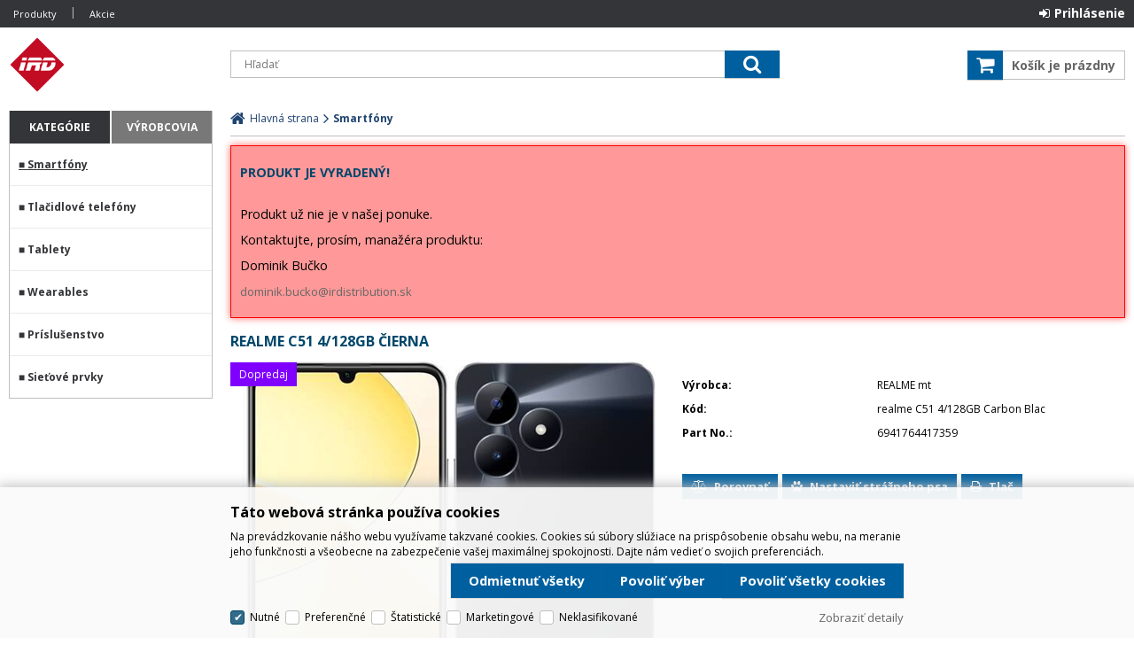

--- FILE ---
content_type: text/html
request_url: https://eshop.irdistribution.sk/realme-c51-4-128gb-cierna_d201027926.html
body_size: 9074
content:

<!DOCTYPE html>
<html lang="sk">

<head>
  
    <script>
      (function(w,d,s,l,i){w[l]=w[l]||[];w[l].push({'gtm.start':new Date().getTime(),event:'gtm.js'});var f=d.getElementsByTagName(s)[0],j=d.createElement(s),dl=l!='dataLayer'?'&l='+l:'';j.async=true;j.src='//www.googletagmanager.com/gtm.js?id='+i+dl;f.parentNode.insertBefore(j,f);})(window,document,'script','dataLayer','GTM-N4T3PS77');
    </script>
   

  <meta charset="utf-8" />
  <link rel="canonical" href="https://eshop.irdistribution.sk/realme-c51-4-128gb-cierna_d201027926.html" /><title>realme C51 4/128GB Čierna | IRD Eshop</title>
<meta name="description" content="6,74&quot; IPS 1600 × 720 (90Hz),; operačná pamäť 4 GB,; vnútorná pamäť 128 GB,; dual SIM + pamäťová karta,; procesor Unisoc T612,; fotoaparát: 50Mpx (f/1,8) hlavný,; predná kamera 5Mpx,; čítačka odtlačkov prstov,; GPS,; NFC,; LTE,; Jack (3,5 mm) a" />
<meta name="robots" content="noindex" />
<meta name="googlebot" content="noindex,nosnippet,noarchive" />
 
  <meta name="viewport" content="width=device-width, initial-scale=1" />
  <meta name="author" content="Cybersoft s.r.o." />
  
  <link rel="shortcut icon" href="img/favicon.ico" />
  <link rel="sitemap" href="sitemap/sitemap_index.xml" />
  
<link rel="stylesheet" href="css/styles.css?ver=1-0-92351" />
<link rel="stylesheet" href="status_css.asp?ver=1-0" />
<link rel='stylesheet' href='css/user.css?ver=1-0105714' />

  <script type="text/javascript" src="https://ajax.googleapis.com/ajax/libs/jquery/3.6.0/jquery.min.js"></script>
  <script type="text/javascript" src="https://ajax.googleapis.com/ajax/libs/jqueryui/1.12.1/jquery-ui.min.js"></script>
  <link rel="preconnect" href="https://fonts.gstatic.com">
  <link href="https://fonts.googleapis.com/css2?family=Open+Sans:ital,wght@0,400;0,700;1,400&display=swap" rel="stylesheet">
   
      <script src="https://www.google.com/recaptcha/api.js?hl=sk"></script>
  
<script type="text/javascript" src="js/scripts.js?ver=1-0-92351"></script>
<script type="text/javascript" src="strings_js.asp?lngid=3&amp;ver=1-0"></script>

<script type='text/javascript' src='https://cdnjs.cloudflare.com/ajax/libs/Chart.js/2.3.0/Chart.min.js'></script>
<script type='text/javascript' src='js/stoitem.js?ver=1-0-100706'></script>

</head>

<body>
  
    <noscript>
      <iframe src="//www.googletagmanager.com/ns.html?id=GTM-N4T3PS77" height="0" width="0" style="display:none; visibility:hidden;"></iframe>
    </noscript>
  
  <div id="maincont" class="stoitem " data-lang="3" data-logged="0" data-cache-spt="0" data-whisper="1" data-ordering="0" data-seo="1">
    <div id="headercont" class="cont">
      <header>
        <div class="boxcont top">
          
          <nav>
            <div id="menu-icon">
              <span></span>
              <span></span>
              <span></span>
            </div>
            <ul class="webmenu menuid_200"><ul><li><a class="" href="" title="" ><span>Doprava a platba</span></a><ul><li><a class="" href="ceny-a-moznosti-dopravy_d201020245.html" title="Ceny a možnosti dopravy" ><span>Ceny a možnosti dopravy</span></a></li><li><a class="" href="moznosti-platby_d201020246.html" title="Možnosti platby" ><span>Možnosti platby</span></a></li></ul></li></ul></li><li><a class="" href="" title="" ><span>Produkty</span></a><ul><li><a class="" href="default.asp?cls=catalog&xsl=xsearch&u_mode=sti&catalog=scategorytype&catalog=scategory&catalog=producttype&catalog=stoitemstatus&catalog=store&catalog=presenttree&strtype=0&strsort=%25&nodocsselect=1" title="Vyhladávanie" ><span>Vyhladávanie</span></a></li><li><a class="" href="default.asp?cls=spresenttrees&strtype=0" title="Kategórie" ><span>Kategórie</span></a></li><li><a class="" href="default.asp?cls=spresenttrees&strtype=1" title="Výrobci" ><span>Výrobci</span></a></li><li><a class="" href="default.asp?cls=spresenttrees&strtype=1&xsl=xstrdownload" title="Cenníky" ><span>Cenníky</span></a></li><li><a class="" href="default.asp?cls=stoitems&status=3" title="Špeciálna ponuka" ><span>Špeciálna ponuka</span></a></li><li><a class="" href="default.asp?cls=stoitems&status=1" title="Novinky" ><span>Novinky</span></a></li><li><a class="" href="default.asp?cls=stoitems&status=2" title="Výpredaj" ><span>Výpredaj</span></a></li></ul></li><li><a class="" href="" title="" ><span>Akcie</span></a></ul>
          </nav>
          <div class="boxcont i18n lng">
  <ul class="icons">                              
    <li><a onclick="setLocalization('setlng', 'lngid', 1)" class="en">EN</a></li>
    <li><a onclick="setLocalization('setlng', 'lngid', 2)" class="cz">CZ</a></li>                
    <li><a onclick="setLocalization('setlng', 'lngid', 3)" class="sk">SK</a></li>
    <!-- li><a onclick="setLocalization('setlng', 'lngid', 4)" class="pl">PL</a></li -->
    <!-- li><a onclick="setLocalization('setlng', 'lngid', 5)" class="de">DE</a></li -->
    <!-- li><a onclick="setLocalization('setlng', 'lngid', 6)" class="hu">HU</a></li -->
  </ul>
</div>
<div class="boxcont i18n cur">
  <ul class="text">
    <!-- li><a onclick="setLocalization('setcur', 'curid', 30)" class="usd">USD</a></li -->
    <li><a onclick="setLocalization('setcur', 'curid', 14)" class="eur">EUR</a></li>
    <li><a onclick="setLocalization('setcur', 'curid', 0)" class="cz act">CZK</a></li>
  </ul>
</div>
          <div id="logincont" class="boxcont login">
  <div class="hdr btn-icon btn-login"><span>Prihlásenie</span></div>
  <div class="cnt">
    <form action="default.asp" method="post" name="login">
      <input type="hidden" name="cls" value="login" />
      <input type="text" name="~ConLogName" title="Prihlasovacie meno" minlength="2" maxlength="50" value="" placeholder="Prihlasovacie meno" required/>
      <input type="password" class="pswd" name="~ConLogPswd" title="Heslo" minlength="4" maxlength="32" value="" placeholder="Heslo" autocomplete="off" required/>
      <button class="btn btn-login submit" type="submit">
        <span>Prihlásiť sa</span>
      </button>
      <ul>
        <li><input type="checkbox" value="1" id="conlogsave" name="conlogsave"><label for="conlogsave">Trvalé prihlásenie</label></li>
        <li><a href="default.asp?cls=catalog&amp;xsl=xcompany&amp;catalogs=forcompany">Registrácia</a></li>
        <li><a href="default.asp?cls=login&amp;newpswd=1">Zabudli ste heslo?</a></li>
      </ul>
    </form>
  </div>     
</div> 
        </div>
        <div id="tree-icon">
          <span></span>
          <span></span>
          <span></span>
        </div>  
        <div class="boxcont logo">
          
            <a href="default.asp" title="IRD Eshop">IRD Eshop</a>
          
        </div>
        <div id="basketcont" class="boxcont basket">
  <div class="cnt">
    <a class="btn btn-buy" href="nakupny-kosik.html">
      <div class="count basketcount ds_none">
        0
      </div>
    </a>
    <span class="price basketprice">
      Košík je prázdny
    </span>
  </div>
</div><div class="boxcont compare prodlist ds_none">              
  <div class="hdr">
    <a class="btn btn-comp btn-second" title="Porovnanie produktov"></a>
    <span class="count compcount">0</span>
  </div>            	
  <div class="cnt">
    <form>
      <input type="hidden" name="cls" value="iisutil" />
      <input type="hidden" name="action" value="stiparcomp" />
      <ul></ul>
    </form>
  </div>                	            	        
</div>
        <div class="boxcont search">
          <span class="btn btn-res btn-search">&#160;</span>
          <div class="cnt">
            <form method="get" action="default.asp?">
              <input type="hidden" name="cls" value="stoitems" />
              
                <input type="hidden" name="stifulltext_search" value="and" />
              
              <input id="whisperinput" type="search" name="fulltext" placeholder='Hľadať' autocomplete="off" />
              <button class="btn btn-search" type="submit"><span>Hľadať</span></button>
            </form>
            <div class="boxcont whisper">
              <div id="frqsrchword-box" class="boxcont"></div>
              <div id="whisper-box" class="boxcont"></div>
            </div>
          </div>
          
            <script type="text/javascript">initWhisper();</script>
          
        </div>
      </header>
      
    </div>
    <div id="centercont" class="cont">
      <div id="leftcont" class="cont">
        <div class="boxcont tree">
          <div class="hdr">
            <ul>
              <li class='act' onclick="loadSpresentTree(0);" data-sptree="0">
                Kategórie
              </li>
              <li class='' onclick="loadSpresentTree(1);" data-sptree="1">
                Výrobcovia
              </li>
            </ul>
          </div>
          <nav>
            <ul id='sptid_0' class='spresenttree'><li id='sptsubid_541' class='not' data-strid='541'><span></span><a href='smartfony_c541.html'  title='Smartfóny' >Smartfóny</a></li><li id='sptsubid_548' class='not' data-strid='548'><span></span><a href='tlacidlove-telefony_c548.html'  title='Tlačidlové telefóny' >Tlačidlové telefóny</a></li><li id='sptsubid_542' class='not' data-strid='542'><span></span><a href='tablety_c542.html'  title='Tablety' >Tablety</a></li><li id='sptsubid_543' class='plus' data-strid='543'><span></span><a href='wearables_c543.html'  title='Wearables' >Wearables</a></li><li id='sptsubid_121' class='plus' data-strid='121'><span></span><a href='prislusenstvo_c121.html'  title='Príslušenstvo' >Príslušenstvo</a></li><li id='sptsubid_514' class='not' data-strid='514'><span></span><a href='sietove-prvky_c514.html'  title='Sieťové prvky' >Sieťové prvky</a></li></ul>
          </nav>
        </div>
             
      </div>
      <div id="contentcont" class="cont contentcont stoitem wleft">
        <div class="boxcont navbar">
<ul>
<li class="hp">
<a href="/"><span>Hlavná strana</span></a>
</li>
<li data-strsort="3LL" data-strtype="0" data-strid="541" class="first"><a href="smartfony_c541.html">Smartfóny</a></li></ul>
<script type="application/ld+json">
          {
          "@context": "http://schema.org",
          "@type": "BreadcrumbList",
          "itemListElement": [{"@type":"ListItem","position":1,"item":{"@id":"https://eshop.irdistribution.sk/smartfony_c541.html","name":"Smartfóny"}}]}
        </script>
<script type="application/ld+json">
            {
            "@context": "http://schema.org",
            "@type": "Product",
            "sku":"201027926","mpn":"6941764417359","gtin":"","name":"realme C51 4/128GB Čierna","description":"","image":"https://eshop.irdistribution.sk/img.asp?stiid=201027926","brand":{"@type":"Thing","name":"REALME mt"},"offers":{"@type":"Offer","priceCurrency":"EUR","price":"80.63","availability":"http://schema.org/OutOfStock","url":"https://eshop.irdistribution.sk/realme-c51-4-128gb-cierna_d201027926.html"}
            }
          </script>
<input type="hidden" id="tc_code" name="tc_code" value="541," />
</div>
<div class="boxcont msgbox err   ">
<div class="hdr">
<p>Produkt je vyradený!</p>
</div>
<div class="cnt">
<p>Produkt už nie je v našej ponuke.</p><p>Kontaktujte, prosím, manažéra produktu:</p><p>Dominik Bučko</p><p><a href="mailto:dominik.bucko@irdistribution.sk">dominik.bucko@irdistribution.sk</a></p>
</div>
</div>
<div class="boxcont stoitem" data-stiid="201027926" data-ajaxtabs="">
<div class="hdr">
<h1 data-lastvis-stiname="realme C51 4/128GB Čierna">realme C51 4/128GB Čierna</h1>
</div>
<div class="cnt">
<div class="boxcont half stiimg">
<div class="boxcont img">
<a href="realme-c51-4-128gb-cierna_ie2003913.jpg" data-fancybox="gallery" data-caption="realme C51 4/128GB Čierna"><img src="realme-c51-4-128gb-cierna_i201027926.jpg" alt="realme C51 4/128GB Čierna" /></a>
</div>
<div class="boxcont status">
<div class="sts sts9" onclick="location.href='default.asp?cls=stoitems&amp;catalog=scategory&amp;status=9'"><p>Dopredaj</p></div>
<div class="discount">
<p>-42%</p>
</div>
<div class="case">
<div class="clear"></div>
</div>
</div>
</div>
<div class="boxcont half float-right stiinfo">
<div class="cnt">
<div class="rowbox producent">
<div class="label">Výrobca</div>
<div class="text">REALME mt</div>
</div>
<div class="rowbox code">
<div class="label">Kód</div>
<div class="text">
<p>realme C51 4/128GB Carbon Blac</p>
</div>
</div>
<div class="rowbox partno">
<div class="label">Part No.</div>
<div class="text">
<p>6941764417359</p>
</div>
</div>
</div>
</div>
<div class="boxcont tools">
<div class="cnt">
<a class="btn btn-comp btn-second comp" href="javascript:addToCompare(201027926);" title="Porovnať">
<span>Porovnať</span>
</a>
<a class="btn btn-facebook btn-second facebook" target="_blank" href="https://www.facebook.com/sharer/sharer.php?u=https://eshop.irdistribution.sk/realme-c51-4-128gb-cierna_d201027926.html" title="Zdielať na Facebooku">
<span>Facebook</span>
</a>
<a class="btn btn-watchdog btn-second watchdog" href="default.asp?cls=stiwatchdog&amp;stiid=201027926&amp;swdid=-1">
<span>Nastaviť strážneho psa</span>
</a>
<button class="btn btn-print btn-second print" type="button" title="Tlač" onclick="window.print()">
<span>Tlač</span>
</button>
<button class="btn btn-error btn-second" onclick="javascript: openTabs('stisendmails');" title="Našli ste chybu">
<span>Našli ste chybu?</span>
</button>
</div>
</div>
<div id="tabs" class="boxcont tabs">
<ul></ul>
</div>
<div id="sticomment" class="boxcont tabpage sticomment">
<div class="hdr"><p>Podrobnosti o produkte</p></div>
<div class="cnt">
<div class="boxcont stiplnote">6,74" IPS 1600 × 720 (90Hz), <br />operačná pamäť 4 GB, <br />vnútorná pamäť 128 GB, <br />dual SIM + pamäťová karta, <br />procesor Unisoc T612, <br />fotoaparát: 50Mpx (f/1,8) hlavný, <br />predná kamera 5Mpx, <br />čítačka odtlačkov prstov, <br />GPS, <br />NFC, <br />LTE, <br />Jack (3,5 mm) a USB-C, r<br />ýchle nabíjanie 33W, <br />batéria 5000 mAh, <br />model 2023,<br /> Android<br />
</div>
<div class="boxcont staff">
<h4>Produkt manažér:</h4>
<p>Dominik Bučko, 
                      +421 947 911 901, 
                    <a href="mailto:dominik.bucko@irdistribution.sk?subject= realme C51 4/128GB Carbon Blac - realme C51 4/128GB Čierna">dominik.bucko@irdistribution.sk</a>
</p>
</div>
</div>
</div>
<div id="sticattree" class="boxcont tabpage sticattree">
<div class="hdr"><p>Zaradenie produktu</p></div>
<div class="cnt">
<ul><li data-strsort="3LL" data-strtype="0" data-strid="541" class="first"><a href="smartfony_c541.html">Smartfóny</a></li></ul>
<ul><li data-strsort="WW4" data-strtype="1" data-strid="579" class="first"><a href="realme_c579.html">Realme</a></li></ul>
</div>
</div>
<div id="stisendmails" class="boxcont tabpage stisendmails">
<div class="hdr"><p>Poslať info</p></div>
<div class="cnt">
<div id="stibettprice" class="boxcont sendmail">
<div class="hdr">
<p>Našli ste inde na internete nižšiu cenu?</p>
</div>
<div class="cnt">
<form action="default.asp" method="post" name="stilowprice">
<input type="hidden" name="cls" value="stoitem" />
<input type="hidden" name="stiid" value="201027926" />
<input type="hidden" name="sti_lowprice" value="1" />
<div class="rowbox youremail">
<div class="label">Váš e-mail</div>
<input type="text" class="input-email input-required" name="from_email" value="" />
</div>
<div class="rowbox wovat">
<div class="label">Cena bez DPH</div>
<input type="text" class="input-text" name="price_email" />
</div>
<div class="rowbox wvat">
<div class="label">Cena s DPH</div>
<input type="text" class="input-text" name="price_vat_email" />
</div>
<div class="rowbox web">
<div class="label">
                        WWW
                      </div>
<input type="text" name="www_email" class="input-text input-required" />
</div>
<div class="rowbox comment">
<div class="label">Komentár</div>
<textarea name="comment_email" rows="4"></textarea>
</div>
<div class="rowbox interest">
<div class="label">Mám o produkt záujem</div>
<input id="interest_email_yes" type="radio" name="interest_email" value="ANO" class="input_radio" />
<label for="interest_email_yes">áno</label>
<input id="interest_email_no" type="radio" name="interest_email" value="NE" class="input_radio" />
<label for="interest_email_no">nie</label>
</div>
<div class="rowbox captcha">
<div class="label"></div>
<div id="sti_low_price_recaptcha" class="recaptcha"></div>
</div>
<div class="rowbox submit">
<div class="label"></div>
<button type="button" class="btn btn-send" onclick="javascript: validationStiLowPrice(this);">
<span>odoslať</span>
</button>
<button type="reset" class="btn btn-delete btn-second" title="zmazať">
<span>zmazať</span>
</button>
</div>
</form>
</div>
</div>
<div id="stisendinfo" class="boxcont sendmail">
<div class="hdr">
<p>Odoslať informáciu o produktu známemu</p>
</div>
<div class="cnt">
<form action="default.asp" method="post" name="stisendinfo">
<input type="hidden" name="cls" value="stoitem" />
<input type="hidden" name="stiid" value="201027926" />
<input type="hidden" name="sti_offer" value="1" />
<div class="rowbox youremail">
<div class="label">Váš e-mail</div>
<input type="text" class="input-email input-required" name="from_email" value="" />
</div>
<div class="rowbox friendmail">
<div class="label">Odoslať na e-mail</div>
<input type="text" class="input-email input-required" name="to_email" />
</div>
<div class="rowbox comment">
<div class="label">Komentár</div>
<textarea name="comment_email" rows="4"></textarea>
</div>
<div class="rowbox captcha">
<div class="label"></div>
<div id="sti_send_info_recaptcha" class="recaptcha"></div>
</div>
<div class="rowbox submit">
<div class="label"></div>
<button type="button" class="btn btn-send" onclick="javascript: validationStiOffer(this);">
<span>odoslať</span>
</button>
<button type="reset" class="btn btn-delete btn-second" title="zmazať">
<span>zmazať</span>
</button>
</div>
</form>
</div>
</div>
<div id="stiusrerrmsg" class="boxcont sendmail">
<div class="hdr">
<p>Našli ste chybu?</p>
</div>
<div class="cnt">
<form action="default.asp" method="post" name="stiusrerrmsg">
<input type="hidden" name="cls" value="stoitem" />
<input type="hidden" name="stiid" value="201027926" />
<input type="hidden" name="sti_usrerr_mail" value="1" />
<div class="rowbox enquiry">
<div class="label">Popis vady</div>
<textarea name="info_body" class="input-required" rows="4"></textarea>
</div>
<div class="rowbox youremail">
<div class="label">Váš e-mail</div>
<input type="text" class="input-email input-required" name="info_mail" value="" />
</div>
<div class="rowbox captcha">
<div class="label"></div>
<div id="sti_usr_err_msg_recaptcha" class="recaptcha"></div>
</div>
<div class="rowbox submit">
<div class="label"></div>
<button type="button" class="btn btn-send" onclick="javascript: validationStiError(this);">
<span>odoslať</span>
</button>
<button type="reset" class="btn btn-delete btn-second" title="zmazať">
<span>zmazať</span>
</button>
</div>
</form>
</div>
</div>
</div>
</div>
<script type="text/javascript">initStoitemTabs();</script>
</div>
</div>
<script type="text/javascript">
        var dataLayer = [{"pageType": "product", "product": {"id": "201027926", "name": "realme C51 4/128GB Čierna", "category":"Smartfóny", "currency":"EUR", "priceWithoutVat": "65.55", "availibility": "0"}}];
      </script>

      </div>
      
    </div>
    <div id="footercont" class="cont">
      <footer>
        
          <nav>          
            <ul class="webmenu menuid_201"></ul>
          </nav>
        <ul class="social">
  <li>
    <a class="fa fa-facebook-official" href="http://www.facebook.com" title="facebook" target="_blank"></a>
  </li>
  <li>
    <a class="fa fa-twitter-square" href="http://www.twitter.com" title="twitter" target="_blank"></a>
  </li>
  <li>
    <a class="fa fa-youtube-square" href="http://www.youtube.com" title="youtube" target="_blank"></a>
  </li>
  <li>
    <a class="fa fa-instagram" href="http://www.instagram.com" title="instagram" target="_blank"></a>
  </li>
  <li>
    <a class="heureka" href="http://www.heureka.cz" title="heureka" target="_blank"></a>
  </li>
</ul><ul class="paymentcont">
  <li>
    <a class="homecredit" href="http://www.homecredit.cz" title="Homecredit" target="_blank"></a>
  </li>
  <li>
    <a class="cetelem" href="http://www.cetelem.cz" title="Cetelem" target="_blank"></a>
  </li>
  <li>
    <a class="essox" href="http://www.essox.cz" title="Essox" target="_blank"></a>
  </li>
  <li>
    <a class="ceskasporitelna" href="http://http://www.csas.cz/html/jakplatitkartou/internet.html#3d" title="Česká spořitelna 3D SECURE" target="_blank"></a>
  </li>
  <li>
    <a class="ekonto" href="http://www.rb.cz" title="eKonto" target="_blank"></a>
  </li>
  <li>
    <a class="muzo" href="http://www.web-revolution.cz/paymuzo/" title="Pay MUZO" target="_blank"></a>
  </li>
  <li>
    <a class="mpenize" href="http://www.mbank.cz" title="mPenize" target="_blank"></a>
  </li>
  <li>
    <a class="quatro" href="http://www.quatro.sk" title="Quatro" target="_blank"></a>
  </li>
  <li>
    <a class="paypal" href="http://www.paypal.com" title="PayPal" target="_blank"></a>
  </li>
  <li>
    <a class="trustpay" href="http://www.trustpay.eu" title="TrustPay" target="_blank"></a>
  </li>
  <li>
    <a class="agmo" href="http://www.comgate.cz" title="Agmo" target="_blank"></a>
  </li>
  <li>
    <a class="tatrapay" href="http://www.tatrapay.sk" title="TatraPay" target="_blank"></a>
  </li>
</ul>

        <div class="boxcont footerinfo">
          <div class="cnt">
            <div class="company"><a href="o-nas_d201020242.html">IRD Eshop</a></div>
            <div class="copyright">Technické riešenie &copy;
              2026 <a href="https://www.cybersoft.cz" title="www.cybersoft.cz">CyberSoft s.r.o.</a></div>
          </div>
                   
        </div>
      </footer>
    </div>
    
      <!--googleoff: index-->
      <div id="cookieConsent" class="cont cookie">
        <div class="boxcont">
          <div class="hdr"><p>Táto webová stránka používa cookies</p></div>
          <div class="cnt">
            <p>Na prevádzkovanie nášho webu využívame takzvané cookies. Cookies sú súbory slúžiace na prispôsobenie obsahu webu, na meranie jeho funkčnosti a všeobecne na zabezpečenie vašej maximálnej spokojnosti. Dajte nám vedieť o svojich preferenciách.</p>
            <div class="buttons">
              <button class="btn btn-big btn-inv allow-necessary" onclick="setCookieConsent(0, 0);">
                <span>Odmietnuť všetky</span>
              </button>
              <button class="btn btn-big btn-inv allow-selection" onclick="setCookieConsent(1, 0);">
                <span>Povoliť výber</span>
              </button>
              <button class="btn btn-big allow-all" onclick="setCookieConsent(2, 0);">
                <span>Povoliť všetky cookies</span>
              </button>
            </div>
          </div>
          <div class="ftr">
            <div class="options">
              <input class='cookie' id='cookie-n' checked='checked' type='checkbox' name='gdpgddid' value='10' data-alert='Nutné - nie je možné zrušiť výber. Nutné cookies pomáhajú, aby bola webová stránka použitľná tak, že umožní základné funkcie ako je navigácia stránky a prístup k zabezpečeným častiam webovej stránky. Webová stránka nemôže správne fungovať bez týchto cookies.'><label for='cookie-n'>Nutné</label><input class='cookie' id='cookie-p'  type='checkbox' name='gdpgddid' value='11' data-alert='Preferenčné cookies umožňujú, aby si webová stránka zapamätala informácie, ktoré menia, ako sa webová stránka správa alebo ako vyzerá. Je to napr. preferovaný jazyk alebo región, kde sa nachádzate.'><label for='cookie-p'>Preferenčné</label><input class='cookie' id='cookie-s'  type='checkbox' name='gdpgddid' value='12' data-alert='Štatistické cookies pomáhajú majiteľom webových stránok, aby porozumeli, ako návštevníci používajú webové stránky. Anonymne zbierajú a oznamujú informácie.'><label for='cookie-s'>Štatistické</label><input class='cookie' id='cookie-m'  type='checkbox' name='gdpgddid' value='13' data-alert='Marketingové cookies sú používané na sledovanie návštevníkov na webových stránkach. Zámerom je zobraziť reklamu, ktorá je relevantná a zaujímavá pre jednotlivého používateľa a týmto hodnotnejšia pre vydavateľa a inzerentov tretích strán.'><label for='cookie-m'>Marketingové</label><input class='cookie' id='cookie-u'  type='checkbox' name='gdpgddid' value='14' data-alert='Neklasifikované cookies sú cookies, ktoré máme v procese klasifikovania spoločne s poskytovateľmi jednotlivých cookies.'><label for='cookie-u'>Neklasifikované</label>
            </div>
            <a class="modal link" href="default_jx.asp?show=cookieinfo" data-class="cookieinfo">Zobraziť detaily</a>
          </div>
        </div>
      </div>
      <!--googleon: index-->
    
  </div>
  
    <script type="text/javascript">loadSpresentSubTree("tc_code");</script>
    
	<!-- start microdata website -->
  <script type="application/ld+json">
		{
		  "@context": "http://schema.org",
		  "@type": "WebSite",
		  "name": "IRD Eshop",
		  "url": "https://eshop.irdistribution.sk",
		  "potentialAction": {
		    "@type": "SearchAction",
		    "target": "https://eshop.irdistribution.sk/search?q={search_term_string}",
		    "query-input": "required name=search_term_string"
		  }
		}
	</script>
	<!-- end microdata website -->
  
    <script>
      window.dataLayer = window.dataLayer || [];
      function gtag(){dataLayer.push(arguments);}
      
        gtag('consent', 'default', {'ad_storage': 'denied', 'analytics_storage': 'denied', 'wait_for_update': 2000});
      
      consentGrantedGMT('', 1);
    </script>
  

</body>

</html>


--- FILE ---
content_type: text/html; charset=utf-8
request_url: https://eshop.irdistribution.sk/spresentsubtree.asp?strid=541
body_size: -61
content:
<ul id='sptid_541' class='spresenttree'></ul>

--- FILE ---
content_type: text/css
request_url: https://eshop.irdistribution.sk/status_css.asp?ver=1-0
body_size: -27
content:
.sts9 {background-color:#8000FF;}
.sts1 {background-color:#FF0000;}
.sts12 {background-color:#FF00FF;}
.sts3 {background-color:#FF8C00;}
.sts7 {background-color:#0080FF;}
.sts18 {background-color:#DFDFDF;}
.sts2 {background-color:#808080;}
.sts4 {background-color:#27A415;}


--- FILE ---
content_type: text/css
request_url: https://eshop.irdistribution.sk/css/user.css?ver=1-0105714
body_size: 3146
content:
* {
	border-radius: 0 !important;
}
a {
	color: rgb(102,102,102);
}
a:hover {
	color: #248cc8;
}
a.btn:hover {
	color: #fff;
}
.price {
	color: #ca0029;
}
.basketprice {
	color: rgb(102,102,102);
}
.price .wovat {
	font-size: 1.5rem;
}
.price .wvat {
	color: #343538;
	font-size: 1.2rem;
}

.subcats a {
	font-size: 1.2rem;
}
nav .webmenu li a {
	font-size: 1.1rem;
	padding: 0.8rem 0.5rem;
}
.filter label {
	color: #343538;
}

#headercont {
	max-width: 2560px;
}
#headercont .logo a {
	background: url(../img/logo.png) no-repeat left center;
	background-size: auto 100%;
}
#headercont .login .cnt {
	left: auto;
	right: -10px;
}
#headercont .basketprice {
	height: 33px;
}
#headercont .top {
	background: #343538;
/*	background: #fff;
	color: #343538;
	margin-left: 260px;
	width: calc(100% - 260px);*/
}
#headercont .top a {
	/*color: #343538;*/
}
#headercont .webmenu ul {
	background: #343538;
	box-shadow: 0 0 4px #343538;
}
#headercont .cur,
#headercont .lng {
	display: none;
}
.stoitem .stiimg a img {
	max-height: 500px;
}
.stoitem .stiinfo {
	background: none;
	padding: 0;
}
.stoitem .stiinfo .cnt .buybox .btn-buy {
	font-size: 1.4rem;
}
.stoitem .stiinfo .rating {
	display: none;
}

#leftcont .boxcont {
	margin-bottom: 20px;
}
#leftcont .boxcont .hdr {
	background: #343538;
	text-transform: uppercase;
}
#leftcont .boxcont .hdr p {
	font-size: 1em;
	padding: 10px;
}
#leftcont .boxcont .cnt {
	padding: 0;
}
#leftcont .boxcont.tree {
	//background: #343538;
	background: #fff;
}
#leftcont .boxcont.tree .hdr li {
	font-size: 1em;
	padding: 10px;
	background: #343538;
	background: rgb(120,120,120);
}
#leftcont .boxcont.tree .hdr li.act {
	background: rgb(0,71,108);
	background: #343538;
}

#leftcont .lastvisited li {
	border-bottom: 1px solid rgba(192,192,192,0.333);
}
#leftcont .lastvisited li img {
	max-width: 55px;
	max-height: 55px;
	margin: 0 5px;
}
#leftcont .lastvisited li .name {
	width: calc(100% - 70px);
}
#leftcont .lastvisited li .name a {
	height: 55px;
	font-size: 1.1rem;
}
.boxcont.opened .hdr p::after,
.boxcont.closed .hdr p::after {
	content: "■";
}
.boxcont.opened .hdr p::after {
	content: "□";
}
.boxcont .legend {
	display: none;
}
#leftcont .tree {
	border: 1px solid rgb(192,192,192);
	border-top: none;
}
nav ul.spresenttree li {
	padding: 0;
	margin: 0;
	width: 100%;
}
nav ul.spresenttree ul {
	padding: 0;
}
nav ul.spresenttree li a {
	width: 100%;
	padding: 15px 10px;
	margin: 0;
	font-size: 1.2rem;
	font-weight: bold;
}
nav ul.spresenttree ul a {
	padding-left: 20px ;
}
nav ul.spresenttree li a:hover {
	background-color: #00bcff !important;
	color: #fff !important;
}
nav ul.spresenttree li a,
nav ul.spresenttree li li a,
nav ul.spresenttree li > span:before {
	color: #343538 !important;
}
nav ul.spresenttree li > span:before {
	//content: "+ " !important;
	content: none !important;
}
nav ul.spresenttree li > a:before {
	content: "■ ";
}
nav ul.spresenttree li.minus > a:before {
	content: "► ";
}
nav ul.spresenttree li.minus > a {
	background: #343538;
	background: rgb(0,71,108);
	color: #fff !important;
}
#contentcont .hdr {
	text-transform: uppercase;
	color: rgb(0,71,108);
}
#contentcont.stoitem .boxcont .tools {
	clear: right;
	float: right;
}
#contentcont.stoitem .tools .btn-error,
#contentcont.stoitem .tools .btn-facebook  {
	display: none;
}
#contentcont.stoitem .rowbox.avail.store {
	display: none;
}
.availability div.stock.no p {
	display: none;
}
.availability div.stock.no:after {
	content: "na otázku";
	font-weight: bold;
}

.rowbox .label {
	text-align: left;
}
.navbar a {
	font-size: 1em;
}
.navbar li:last-child {
	font-weight: bold;
}
.navbar ul li h1 {
	font-size: 1em;
}
.prodbox {
	background-image: none;
	border-radius: 4px;
	border: 1px solid rgb(192,192,192);
	border: 3px solid rgb(230,230,230);

}
.prodbox:hover {
	box-shadow: none;
}
.prodbox h2 {
	position: relative;
	top: 200px;
	text-align: left;
}
.prodbox div.img {
	position: relative;
	top: -40px;
}
.prodbox .img a {
	height: 200px;
	padding: 0;
}
.prodbox .img img {
	max-width: 200px;
	max-height: 200px;
	/*width: 200px;*/
	padding: 10px;
}
.prodbox .note {
	height: calc(5 * 1.3em);
	line-height: 1.2em;
	overflow: hidden;
}
.prodbox .status,
.prodbox .buttons {
	top: 10px;
}

li.ui-tabs-tab[aria-controls=sticattree],
li.ui-tabs-tab[aria-controls=stisendmails] {
	display: none;
}
.stinote .cnt img {
	display: none;
}
.subcats ul li img {
	display: none;
}

.search input {
	font-size: 1.2rem;
}
.search .btn-search {
	font-size: 1.2rem;
	padding: 4px 10px;
}
.tabinfo {
	border: none;
}
.tabinfo.hor td,
.tabinfo.hor th {
	border: none;
}
.tabinfo.hor th {
	background: rgba(102,102,102,1) !important;
	color: #fff;
}

.tabinfo.hor td.paramname {
	font-weight: bold;
	width: auto;
	max-width: 30%;
	min-width: 30%;
}

.tabinfo.hor tr:nth-child(2n+1) td {
	background: rgba(102,102,102,0.1);
}

.webnews .boxcont .hdr p {
/*	text-align: center;
	width: 100%;*/
	font-size: 24px;
	font-weight: normal;
}
.webnews .boxcont > .hdr {
	border: none;
}

.webnews .list ul li {
	border: none;
	list-style-type: none;
}
.webnews .list ul li a {
	font-size: 1.4rem;	
}

@media screen and (max-width: 768px) {
	.tabinfo.hor td.paramname {
		width: auto;
		max-width: auto;
		min-width: auto;
	}
}

@media screen and (min-width: 768px) {
	/* homepage novinky, najpredavanejsie, naposledy skladom */
	.contentcont .webnews .list {
		width: 32%;
		margin-right: 5px;
	}
	.contentcont .webnews .float-right.list {
		float: left !important;
	}
	.contentcont .webnews .boxcont.half.list {
		width: 32%;
	}
}

@media screen and (min-width: 1024px) {
	#contentcont.stoitem .boxcont .tools {
		width: calc(100% / 2 - 10px / 2);
	}
}
a .stock {
	font-size: 1.2rem;
}
#footercont .webmenu {
	background: #343538;
	margin: 0;
}
#footercont .footerinfo {
	border: none;
	margin: 0;
}
#footercont .support {
	background: rgb(47,48,51);
}
#footercont .webmenu>li>a {
	font-size: 1.4rem;
	font-weight: bold;
	text-transform: uppercase;
	border: none;
}
#footercont .webmenu li ul a {
	font-size: 1.2rem;
}

#footercont .social,
#footercont .paymentcont {
	display: none;
}

.btn,
.listpage .cnt .pagenav .page.act,
.prcrange .price-range .noUi-connect {
	background: rgb(0, 96, 159);
}
.btn.btn-pdf {
	background: transparent;
}
.btn:hover {
	background: #00bcff;
}
.buttons.popup.act .btn:hover {
	color: #000;
}
.btn-dollar::before {
	content: "€";
}
.listpage .cnt .pagenav .page.act:hover {
	background: #00bcff;
}

.stiparinf .paramitem.act {
}


.tabinfo th {
	text-align: left;
}

/* homepage carousel */
.owl-carousel .owl-stage-outer {
	/*overflow: visible;*/
}
.carousel > .cnt {
	border: 0px solid #C0C0C0;
}
.carousel .owl-item {
	margin: 0;
	//padding: 0 18px 0 0;
	padding: 0 5px 0 0;
}
.carousel .prodbox {
	border: 1px solid rgb(192,192,192);
	border: 3px solid rgb(230,230,230);
	padding: 10px;
	width: calc(100% - 10px);
}
.carousel .prodbox:nth-child(4n+1) {
	margin-left: 0px;
}
.carousel .prodbox .availability {
	display: inherit;
}


/* gallery fancybox */
.fancybox-bg {
	background: #fff;
	opacity: 0;
}
.fancybox-is-open .fancybox-bg {
	opacity: 0.9;
}
.fancybox-thumbs {
	background: #343538;
	padding: 1px;
}
.fancybox-thumbs__list a:before {
	border: 5px solid #248cc8;
}
.fancybox-thumbs__list a {
	width: 100px;
	height: 100px;
	margin: 1px;
	background-size: contain;
	background-color: rgb(255,255,255);
}

.stitable .img img {
	max-width: 40px;
	max-height: 40px;
}

.stoitem .stiimg .owl-item img {
	max-width: 100px;
	width: auto;
}

#maincont {
	max-width:2560px;
}


/*docasne, treba teto polozky menu a paticky stranky zrusit cez i6 */
#footercont .support
{
	display:none;
}
 
 
 
 /* BEGIN CMS pre eshop IRD */
#akciaContainer {
	 max-width: 1200px;
	 min-width: 700px;
 }
#akciaContainer table,
#akciaContainer img {
	 width: 100%;
 }

table.cmsTable,
table.cmsTable th,
table.cmsTable td {
	border-collapse: collapse;
	margin: 0;
	padding:0;
}
table.cmsTable th,
table.cmsTable td {
	border: 1px solid rgb(0,0,0);
	padding: 4px 8px;
}
table.cmsTable th {
	font-weight: bold;
	background: rgb(0,0,0);
	color: rgb(255,255,255);
}
table.cmsTable th.cmsTableHead {
	border: none;
	font-weight: bold;
	background: #488AC7;
	color: rgb(255,255,255);
}
table.cmsTable th:first-child.cmsTableHead {
	background: transparent;
	color: rgb(0,0,0);
}

img.akciaBanner {
	max-width: 100%;
	margin: 0 0 20px 0;
	display: block;
	border-radius: 20px !important;
}

a.akciaBtn,
.contentcont .boxcont.article a.akciaBtn:visited {
	font-size: 20px;
	font-weight: bold;
	text-decoration: none;
	display: inline-block;
	color: rgb(255,255,255);
	background: #488AC7;
	cursor: pointer;
	margin: 20px 0;
	padding: 10px 20px;
	border: 0;
}
a.akciaBtn:visited,
.contentcont .boxcont.article a.akciaBtn:visited {
	color: rgb(255,255,255);
}
a.akciaBtn:hover,
.contentcont .boxcont.article a.akciaBtn:hover {
	background: rgb(0,0,0);
}

/* skryje moznost upravovat fakturacne udaje, dodaciu adresu, kontakty */
.boxcont.comshipto.data_4 input#logged_fill_cst,
.boxcont.comshipto.data_4 label[for="logged_fill_cst"],
.contentcont .boxcont.srchtools .btn-create,
.contentcont .tools .custom-select,
.contentcont.company .boxcont.srchtools a[title="Nový kontakt"],
.contentcont.company .boxcont.srchtools a[title="Nová dodacia adresa"],
.contentcont .toolbar {
	display: none;
}

/* povoli zobrazenie <select> s volbou akcie pre dokumenty partnera */
.contentcont .tools .btn-pdf + .custom-select {
	display: block;
}

--- FILE ---
content_type: application/javascript
request_url: https://eshop.irdistribution.sk/js/stoitem.js?ver=1-0-100706
body_size: 5624
content:
// window load stoitem
$(window).on("load", function() {
  initReCaptcha();
  initStoitemStiAdvSrv();
  initDicCodeStoitem();
  addToLastVisited();
  initQtyBoxControl();
  initVariants(true);
});

/* init gallery carousel */
function initStoitemGallery() {
  $(".stoitem .gallery").owlCarousel({
    nav: true,
    items: 1
  });
}

/* init stoitem tabs */
function initStoitemTabs() {
  $("#tabs ul").empty();
  $("#tabs").tabs({
    beforeLoad: function(e, ui) {
      $(ui.tab).find("a").append('<em>Načítám&#8230;</em>');
      $(ui.tab).find("span").addClass("ds_none");
    },
    load: function(e, ui) {
      $(ui.tab).find("em").remove();
      $(ui.tab).find("span").removeClass("ds_none");
      $(ui.tab).find("a").attr("href", "#" + $(ui.tab).find("a").data("anchor"));
    }
  });
  if (appStiTabsIds.length > 0) {
    var arrPanels = appStiTabsIds.split(',');
    var tabpageajaxload = $(".boxcont.stoitem").data("ajaxtabs");
    for (cc = 0; arrPanels.length > cc; cc++) {
      if ($("#" + arrPanels[cc]).length > 0) {
        if (tabpageajaxload.length > 0 && tabpageajaxload.indexOf(arrPanels[cc]) > -1) {
          $("<li><a href='default_jx.asp?cls=stoitem&stiid=" + $(".boxcont.stoitem").data("stiid") + "&jxloadparts=" + arrPanels[cc] + "' data-anchor='" + arrPanels[cc] + "'><span>" + $("#" + arrPanels[cc] + " > .hdr").text() + "</span></a></li>").appendTo("#tabs .ui-tabs-nav");
          $("#" + arrPanels[cc]).remove();
        } else {
          $("<li><a href='#" + arrPanels[cc] + "'><span>" + $.trim($("#" + arrPanels[cc] + " > .hdr").text()) + "</span></a></li>").appendTo("#tabs .ui-tabs-nav");
          $("#tabs").append($("#" + arrPanels[cc]));
        }
      }
    }
    $("#tabs").tabs("refresh");
    $("#tabs").tabs("option", "active", 0);
  }
  if (window.location.hash && window.location.hash.length > 0 && $(".ui-tabs-nav a[href='" + window.location.hash + "']").length > 0) {
    $(".ui-tabs-nav a[href='" + window.location.hash + "']").click();
  }
}

function openTabs(id) {
  $(".ui-tabs-nav a[href='#" + id + "']").click();
  window.location.hash = "#" + id;
}

/* init chart */
function initChart(title, chartTable) {
  $("#" + chartTable).addClass("ds_none").after("<canvas id='" + chartTable + "Canvas' class='chart-canvas'></canvas>");
  var currency = $("#" + chartTable + " td").data("chart-curcode") || "";
  var ctx = document.getElementById(chartTable + "Canvas");
  var myChart = new Chart(ctx, {
    type: 'line',
    data: {
      labels: $.map($("#" + chartTable + " th"), function(el, i) {
        return [$(el).text()]
      }),
      datasets: [{
        label: title,
        data: $.map($("#" + chartTable + " td"), function(el, i) {
          return [$(el).data("chart-val")]
        }),
        backgroundColor: "rgba(7, 46, 92, 0.4)",
        fill: false
      }]
    },
    options: {
      scales: {
        yAxes: [{
          ticks: {
            beginAtZero: true,
            userCallback: function(value) {
              if (currency != "") {
                value = value.toString().split(/(?=(?:...)*$)/);
                value = value.join(' ');
                return value + " " + currency;
              }
              return value;
            }
          }
        }]
      }
    }
  });
}

/* validation for forms in detail product */
function validationStiAsk(elem) {
  var form = $(elem).parents("form");
  $("input.err, input.format, .recaptcha").removeClass("err").removeClass("format");
  $("#lngstiask input, #lngstiask textarea").trigger(tabEvent());
  if (typeof sti_ask_recaptcha != "undefined") {
    if (grecaptcha.getResponse(sti_ask_recaptcha) == "") {
      $("#lngstiask .recaptcha").addClass("err");
      return false;
    }
  }
  if (form.find("input.err, input.format").length == 0) {
    form.submit();
    return true;
  }
  return false;
}

function validationStiLowPrice(elem) {
  var form = $(elem).parents("form");
  $("input.err, input.format, .recaptcha").removeClass("err").removeClass("format");
  $("#stibettprice input, #stibettprice textarea").trigger(tabEvent());
  if (typeof sti_low_price_recaptcha != "undefined") {
    if (grecaptcha.getResponse(sti_low_price_recaptcha) == "") {
      $("#stibettprice .recaptcha").addClass("err");
      return false;
    }
  }
  if (form.find("input.err, input.format").length == 0) {
    form.submit();
    return true;
  }
  return false;
}

function validationStiOffer(elem) {
  var form = $(elem).parents("form");
  $("input.err, input.format, .recaptcha").removeClass("err").removeClass("format");
  $("#stisendinfo input, #stisendinfo textarea").trigger(tabEvent());
  if (typeof sti_send_info_recaptcha != "undefined") {
    if (grecaptcha.getResponse(sti_send_info_recaptcha) == "") {
      $("#stisendinfo .recaptcha").addClass("err");
      return false;
    }
  }
  if (form.find("input.err, input.format").length == 0) {
    form.submit();
    return true;
  }
  return false;
}

function validationStiError(elem) {
  var form = $(elem).parents("form");
  $("input.err, input.format, .recaptcha").removeClass("err").removeClass("format");
  $("#stiusrerrmsg input, #stiusrerrmsg textarea").trigger(tabEvent());
  if (typeof sti_usr_err_msg_recaptcha != "undefined") {
    if (grecaptcha.getResponse(sti_usr_err_msg_recaptcha) == "") {
      $("#stiusrerrmsg .recaptcha").addClass("err");
      return false;
    }
  }
  if (form.find("input.err, input.format").length == 0) {
    form.submit();
    return true;
  }
  return false;
}
/* end validation for forms in detail product */
/* inicialize google reCaptcha */
function initReCaptcha() {
  if (reCaptcha && document.location.href.indexOf("default_jx.asp") == -1) {
    if ($('#sti_ask_recaptcha').exists()) {
      sti_ask_recaptcha = grecaptcha.render('sti_ask_recaptcha', {
        'sitekey': reCaptchaSiteKey
      });
    }
    if ($('#sti_send_info_recaptcha').exists()) {
      sti_send_info_recaptcha = grecaptcha.render('sti_send_info_recaptcha', {
        'sitekey': reCaptchaSiteKey
      });
    }
    if ($('#sti_low_price_recaptcha').exists()) {
      sti_low_price_recaptcha = grecaptcha.render('sti_low_price_recaptcha', {
        'sitekey': reCaptchaSiteKey
      });
    }
    if ($('#sti_usr_err_msg_recaptcha').exists()) {
      sti_usr_err_msg_recaptcha = grecaptcha.render('sti_usr_err_msg_recaptcha', {
        'sitekey': reCaptchaSiteKey
      });
    }
  }
}

function sirRadioChanged(el) {
  var groupclassSel = el.parentNode.parentNode.className.replace(/ /g, ".").replace(/^/g, ".")
  $(groupclassSel + " input").prop("checked", false);
  el.checked = true;
}

function buyCondoffer() {
  // prida zatrhnute zvyhodnene produkty
  if ($("form[name='sirform'] input[type='checkbox']:checked, form[name='sirform'] input[type='radio']:checked").length > 0) {
    $.ajax({
      url: "default_jx.asp?cls=ordbaskets&" + $("form[name='sirform'] input[type='checkbox']:checked, form[name='sirform'] input[type='radio']:checked").parent().serialize(),
      cache: false,
      success: function(html) {
        var $ = window.parent.$;
        $("body").append('<div id="tempnode" style="display:none;">' + html + '</div>');
        $("#tempnode").remove();
        $.fancybox.close();
      }
    });
  }
}

function initDicCodeStoitem() {
  var url = "dicvalueget.asp?nocheck=1&diccode="
  $(".stoitem input[name='diccode']").change(function() {
    if ($(this).val().length > 1) {
      $.ajax({
        url: url + $(this).val(),
        cache: false,
        success: function(html) {}
      });
    }
  });
}

function addToLastVisited() {
  var stiid = $(".boxcont.stoitem").data("stiid") || 0;
  if (stiid == 0) return;
  var stiname = $("*[data-lastvis-stiname]").text();
  var productJSON = {};
  productJSON.stiid = stiid;
  productJSON.prodbox = "<li><img src='img.asp?attname=thumbnail&attpedid=52&attsrcid=" + stiid + "' onerror='this.src=\"img/no-photo.png\"' alt='" + stiname + "' /><div class='name'><a class='stiplname' href='default.asp?cls=stoitem&stiid=" + stiid + "'>" + stiname + "</a></div></li>";
  var lastVisitedArray;
  if (localStorage.getItem("lastvisited") != null) {
    lastVisitedJSON = JSON.parse(localStorage.getItem("lastvisited"));
    lastVisitedArray = lastVisitedJSON.lastvisited;
    var tmpLastVisited = [];
    tmpLastVisited.push(productJSON);
    $.each(lastVisitedArray, function(key, value) {
      if (value.stiid != stiid) {
        tmpLastVisited.push(value);
      }
    });
    lastVisitedArray = tmpLastVisited;
  } else {
    lastVisitedArray = [];
    lastVisitedArray.push(productJSON);
  }
  lastVisitedJSON = {};

  if (lastVisitedArray.length > lastVisitedCount) {
    lastVisitedArray.pop();
  }
  lastVisitedJSON.lastvisited = lastVisitedArray;
  
  var cookieConsentName = "I6IISCOOKIECONSENT0";
  if (Number($("#maincont").data("logged")) > 0) {
    cookieConsentName = "I6IISCOOKIECONSENT"; 
  }
  if (getCookie(cookieConsentName).indexOf("p") > -1) {
    localStorage.setItem("lastvisited", JSON.stringify(lastVisitedJSON));
    setCookie("I6LASTVISITEDCOUNT", lastVisitedArray.length, 365);
  }
}

function initWebApekAvail(stiid) {
  var url = "webapekavail.asp?mode=1&stiid=";
  $.ajax({
    url: url + stiid,
    cache: false,
    success: function(data) {
      $(".avail.store .text").html(data);
    }
  });
}

function initQtyBoxControl() {
  $(".qtybox.icon .up").unbind("click").bind("click", function(e) {
    var qty = Number($(this).parents(".qtybox").find(".qty").val());
    var nondivqty = Number($(this).parents(".qtybox").data("stinondivqty"));
    $(this).parents(".qtybox").find(".qty").val(qty + nondivqty);
  });
  $(".qtybox.icon .down").unbind("click").bind("click", function(e) {
    var qty = Number($(this).parents(".qtybox").find(".qty").val());
    var nondivqty = Number($(this).parents(".qtybox").data("stinondivqty"));
    if (qty > 1 && qty > nondivqty) {
      $(this).parents(".qtybox").find(".qty").val(qty - nondivqty);
    }
  });
}

function initVariants(flag) {
  var mode = $(".stiinfo .rowbox.variants").length;
  var url = document.location.href;
  var variantId = Number(getURLParameter(url, 'varid')) || (RegExp('[_v]\\d{1,}[-](\\d{1,})[\\.html]').exec(url) || [, null])[1];
  if (mode == 1) {
    $(".stiinfo .variants .variant").unbind("click").bind("click", function() {
      $(".stiinfo .variants .inputs .err").remove();
      $(".stiinfo .variants .variant").removeClass("act");
      $(this).addClass("act");

      var color = $(this).data("color");
      var size = $(this).data("size");
      var time = $(this).data("time");
      // change product info
      if (color > 0) {
        $(".stiimg .img img").attr("src", "img.asp?stiid=" + $("#stiysttable tr[data-color='" + color + "']").data("stiid"));
        $(".stiimg .img a").attr("href", "img.asp?attpedid=52&atttag=sys-enl&attsrcid=" + $("#stiysttable tr[data-color='" + color + "']").data("stiid"));
        $(".stiinfo .rowbox.code .text").html($("#stiysttable tr[data-color='" + color + "'] .code a").html());
        $(".stiinfo .rowbox.avail.store .text").html($("#stiysttable tr[data-color='" + color + "'] .stock").html());
        $(".stiinfo .rowbox.avail.store").removeClass("ds_none");
        $(".stiinfo .rowbox.wovat .text.price").html($("#stiysttable tr[data-color='" + color + "'] .sikpriceordiis").html());
        $(".stiinfo .rowbox.rf .text.price").html($("#stiysttable tr[data-color='" + color + "'] .rf").html());
        $(".stiinfo .rowbox.af .text.price").html($("#stiysttable tr[data-color='" + color + "'] .af").html());
        $(".stiinfo .rowbox.rfaf .text.price").html($("#stiysttable tr[data-color='" + color + "'] .rfaf").html());
        $(".stiinfo .rowbox.wvat .text.price").html($("#stiysttable tr[data-color='" + color + "'] .sikpriceordiis.wvat").html());
        $(".stiinfo .order form input[name='stiid']").val(Number($("#stiysttable tr[data-color='" + color + "']").data("stiid")));
        $(".stiinfo .order form .btn-buy").removeClass("btn-dis");
      } else if (typeof size !== "undefined") {
        $(".stiinfo .rowbox.code .text").html($("#stiysttable tr[data-size='" + size + "'] .code a").html());
        $(".stiinfo .rowbox.avail.store .text").html($("#stiysttable tr[data-size='" + size + "'] .stock").html());
        $(".stiinfo .rowbox.avail.store").removeClass("ds_none");
        $(".stiinfo .rowbox.wovat .text.price").html($("#stiysttable tr[data-size='" + size + "'] .sikpriceordiis").html());
        $(".stiinfo .rowbox.rf .text.price").html($("#stiysttable tr[data-size='" + size + "'] .rf").html());
        $(".stiinfo .rowbox.af .text.price").html($("#stiysttable tr[data-size='" + size + "'] .af").html());
        $(".stiinfo .rowbox.rfaf .text.price").html($("#stiysttable tr[data-size='" + size + "'] .rfaf").html());
        $(".stiinfo .rowbox.wvat .text.price").html($("#stiysttable tr[data-size='" + size + "'] .sikpriceordiis.wvat").html());
        $(".stiinfo .order form input[name='stiid']").val(Number($("#stiysttable tr[data-size='" + size + "']").data("stiid")));
        $(".stiinfo .order form .btn-buy").removeClass("btn-dis");
      } else if (typeof time !== "undefined") {
        $(".stiinfo .rowbox.code .text").html($("#stiysttable tr[data-time='" + time + "'] .code a").html());
        $(".stiinfo .rowbox.avail.store .text").html($("#stiysttable tr[data-time='" + time + "'] .stock").html());
        $(".stiinfo .rowbox.avail.store").removeClass("ds_none");
        $(".stiinfo .rowbox.wovat .text.price").html($("#stiysttable tr[data-time='" + time + "'] .sikpriceordiis").html());
        $(".stiinfo .rowbox.rf .text.price").html($("#stiysttable tr[data-time='" + time + "'] .rf").html());
        $(".stiinfo .rowbox.af .text.price").html($("#stiysttable tr[data-time='" + time + "'] .af").html());
        $(".stiinfo .rowbox.rfaf .text.price").html($("#stiysttable tr[data-time='" + time + "'] .rfaf").html());
        $(".stiinfo .rowbox.wvat .text.price").html($("#stiysttable tr[data-time='" + time + "'] .sikpriceordiis.wvat").html());
        $(".stiinfo .order form input[name='stiid']").val(Number($("#stiysttable tr[data-time='" + time + "']").data("stiid")));
        $(".stiinfo .order form .btn-buy").removeClass("btn-dis");
      }
    });
    // set variant from URL
    if (flag && variantId > 0) {
      $.each($("#stiysttable tr[data-stiid='" + variantId + "']").data(), function(name, value) {
        if (name !== "stiid" && name !== "") {
          $(".rowbox.variants .variant[data-" + name + "='" + $("#stiysttable tr[data-stiid='" + variantId + "']").data(name) + "']").click();
        }
      });
    }
  } else if (mode == 2) {
    $(".stiinfo .variants.color .img").unbind("click").bind("click", function() {
      // change product info
      $(".stiimg .img img").attr("src", "img.asp?stiid=" + $("#stiysttable tr[data-color='" + $(this).data("color") + "']").data("stiid"));
      $(".stiimg .img a").attr("href", "img.asp?attpedid=52&atttag=sys-enl&attsrcid=" + $("#stiysttable tr[data-color='" + $(this).data("color") + "']").data("stiid"));
      // params
      $(".stiinfo .order form input[name='stiid']").val("0");
      $(".stiinfo .order form .btn-buy").addClass("btn-dis");
      $(".stiinfo .variants.color .img").removeClass("act");
      $(".stiinfo .variants.color .inputs .err").remove();
      $(".stiinfo .variants.size .variant").removeClass("act").addClass("dis");
      $(this).addClass("act");
      var color = $(this).data("color");
      $("#stiysttable tr[data-color='" + color + "']").each(function() {
        var size = $(this).data("size");
        $(".stiinfo .variants.size .variant[data-size='" + size + "']").removeClass("dis");
      });
      initVariants(false);
    });
    $(".stiinfo .variants.size .variant").unbind("click");
    $(".stiinfo .variants.size .variant:not(.dis)").bind("click", function() {
      $(".stiinfo .variants.size .inputs .err").remove();
      if ($(".stiinfo .variants.color .variant.act").length == 0) {
        if ($(".stiinfo .variants.color .inputs p.err").length == 0) {
          $(".stiinfo .variants.color .inputs").append("<p class='err'>" + GetLng("lngchoosevariant") + "</p>");
        }
      } else {
        var color = $(".stiinfo .variants.color .variant.act").data("color");
        var size = $(this).data("size");
        // change product info
        $(".stiinfo .rowbox.code .text").html($("#stiysttable tr[data-color='" + color + "'][data-size='" + size + "'] .code a").html());
        $(".stiinfo .rowbox.avail.store .text").html($("#stiysttable tr[data-color='" + color + "'][data-size='" + size + "'] .stock").html());
        $(".stiinfo .rowbox.avail.store").removeClass("ds_none");
        $(".stiinfo .rowbox.wovat .text.price").html($("#stiysttable tr[data-color='" + color + "'][data-size='" + size + "'] .sikpriceordiis").html());
        $(".stiinfo .rowbox.rf .text.price").html($("#stiysttable tr[data-color='" + color + "'][data-size='" + size + "'] .rf").html());
        $(".stiinfo .rowbox.af .text.price").html($("#stiysttable tr[data-color='" + color + "'][data-size='" + size + "'] .af").html());
        $(".stiinfo .rowbox.rfaf .text.price").html($("#stiysttable tr[data-color='" + color + "'][data-size='" + size + "'] .rfaf").html());
        $(".stiinfo .rowbox.wvat .text.price").html($("#stiysttable tr[data-color='" + color + "'][data-size='" + size + "'] .sikpriceordiis.wvat").html());
        // params
        $(".stiinfo .variants.size .variant").removeClass("act");
        $(this).addClass("act");
        $(".stiinfo .order form input[name='stiid']").val(Number($("#stiysttable tr[data-color='" + color + "'][data-size='" + size + "']").data("stiid")));
        $(".stiinfo .order form .btn-buy").removeClass("btn-dis");
      }
    });
    // set variant from URL
    if (flag && variantId > 0) {
      $(".stiimg .img img").attr("src", "img.asp?stiid=" + $("#stiysttable tr[data-color='" + $("#stiysttable tr[data-stiid='" + variantId + "']").data("color") + "']").data("stiid"));
      $(".stiimg .img a").attr("href", "img.asp?attpedid=52&atttag=sys-enl&attsrcid=" + $("#stiysttable tr[data-color='" + $("#stiysttable tr[data-stiid='" + variantId + "']").data("color") + "']").data("stiid"));
      $(".rowbox.variants .variant[data-color='" + $("#stiysttable tr[data-stiid='" + variantId + "']").data("color") + "']").addClass("act");
      $(".rowbox.variants .variant[data-size='" + $("#stiysttable tr[data-stiid='" + variantId + "']").data("size") + "']").click();
    }
  } else if (mode == 3) {
    $(".stiinfo .variants.color .img").unbind("click").bind("click", function() {
      // change product info
      $(".stiimg .img img").attr("src", "img.asp?stiid=" + $("#stiysttable tr[data-color='" + $(this).data("color") + "']").data("stiid"));
      $(".stiimg .img a").attr("href", "img.asp?attpedid=52&atttag=sys-enl&attsrcid=" + $("#stiysttable tr[data-color='" + $(this).data("color") + "']").data("stiid"));
      // params
      $(".stiinfo .order form input[name='stiid']").val("0");
      $(".stiinfo .order form .btn-buy").addClass("btn-dis");
      $(".stiinfo .variants.color .img").removeClass("act");
      $(".stiinfo .variants.color .inputs .err").remove();
      $(".stiinfo .variants.size .variant").removeClass("act").addClass("dis");
      $(".stiinfo .variants.time .variant").removeClass("act").addClass("dis");
      $(this).addClass("act");
      var color = $(this).data("color");
      $("#stiysttable tr[data-color='" + color + "']").each(function() {
        var size = $(this).data("size");
        var time = $(this).data("time");
        $(".stiinfo .variants.size .variant[data-size='" + size + "']").removeClass("dis");
        $(".stiinfo .variants.time .variant[data-time='" + time + "']").removeClass("dis");
      });
      initVariants(false);
    });
    $(".stiinfo .variants.size .variant").unbind("click");
    $(".stiinfo .variants.size .variant:not(.dis)").bind("click", function() {
      $(".stiinfo .order form input[name='stiid']").val("0");
      $(".stiinfo .order form .btn-buy").addClass("btn-dis");
      $(".stiinfo .variants.size .inputs .err").remove();
      $(".stiinfo .variants.time .variant").removeClass("act").addClass("dis");
      if ($(".stiinfo .variants.color .variant.act").length == 0) {
        if ($(".stiinfo .variants.color .inputs p.err").length == 0) {
          $(".stiinfo .variants.color .inputs").append("<p class='err'>" + GetLng("lngchoosevariant") + "</p>");
        }
      } else {
        var color = $(".stiinfo .variants.color .variant.act").data("color");
        var size = $(this).data("size");
        $("#stiysttable tr[data-color='" + color + "'][data-size='" + size + "']").each(function() {
          var time = $(this).data("time");
          $(".stiinfo .variants.time .variant[data-time='" + time + "']").removeClass("dis");
        });
        // params
        $(".stiinfo .variants.size .variant").removeClass("act");
        $(this).addClass("act");
      }
      initVariants(false);
    });
    $(".stiinfo .variants.time .variant").unbind("click");
    $(".stiinfo .variants.time .variant:not(.dis)").bind("click", function() {
      $(".stiinfo .variants.time .inputs .err").remove();
      if ($(".stiinfo .variants.color .variant.act").length == 0) {
        if ($(".stiinfo .variants.color .inputs p.err").length == 0) {
          $(".stiinfo .variants.color .inputs").append("<p class='err'>" + GetLng("lngchoosevariant") + "</p>");
        }
      }
      if ($(".stiinfo .variants.size .variant.act").length == 0) {
        if ($(".stiinfo .variants.size .inputs p.err").length == 0) {
          $(".stiinfo .variants.size .inputs").append("<p class='err'>" + GetLng("lngchoosevariant") + "</p>");
        }
      } else {
        var color = $(".stiinfo .variants.color .variant.act").data("color");
        var size = $(".stiinfo .variants.size .variant.act").data("size");
        var time = $(this).data("time");
        // change product info
        $(".stiinfo .rowbox.code .text").html($("#stiysttable tr[data-color='" + color + "'][data-size='" + size + "'][data-time='" + time + "'] .code a").html());
        $(".stiinfo .rowbox.avail.store .text").html($("#stiysttable tr[data-color='" + color + "'][data-size='" + size + "'][data-time='" + time + "'] .stock").html());
        $(".stiinfo .rowbox.avail.store").removeClass("ds_none");
        $(".stiinfo .rowbox.wovat .text.price").html($("#stiysttable tr[data-color='" + color + "'][data-size='" + size + "'][data-time='" + time + "'] .sikpriceordiis").html());
        $(".stiinfo .rowbox.rf .text.price").html($("#stiysttable tr[data-color='" + color + "'][data-size='" + size + "'][data-time='" + time + "'] .rf").html());
        $(".stiinfo .rowbox.af .text.price").html($("#stiysttable tr[data-color='" + color + "'][data-size='" + size + "'][data-time='" + time + "'] .af").html());
        $(".stiinfo .rowbox.rfaf .text.price").html($("#stiysttable tr[data-color='" + color + "'][data-size='" + size + "'][data-time='" + time + "'] .rfaf").html());
        $(".stiinfo .rowbox.wvat .text.price").html($("#stiysttable tr[data-color='" + color + "'][data-size='" + size + "'][data-time='" + time + "'] .sikpriceordiis.wvat").html());
        // params
        $(".stiinfo .variants.time .variant").removeClass("act");
        $(this).addClass("act");
        $(".stiinfo .order form input[name='stiid']").val(Number($("#stiysttable tr[data-color='" + color + "'][data-size='" + size + "'][data-time='" + time + "']").data("stiid")));
        $(".stiinfo .order form .btn-buy").removeClass("btn-dis");
      }
    });

    // set variant from URL
    if (flag && variantId > 0) {
      $(".stiimg .img img").attr("src", "img.asp?stiid=" + $("#stiysttable tr[data-color='" + $("#stiysttable tr[data-stiid='" + variantId + "']").data("color") + "']").data("stiid"));
      $(".stiimg .img a").attr("href", "img.asp?attpedid=52&atttag=sys-enl&attsrcid=" + $("#stiysttable tr[data-color='" + $("#stiysttable tr[data-stiid='" + variantId + "']").data("color") + "']").data("stiid"));
      $(".rowbox.variants .variant[data-color='" + $("#stiysttable tr[data-stiid='" + variantId + "']").data("color") + "']").addClass("act");
      $(".rowbox.variants .variant[data-size='" + $("#stiysttable tr[data-stiid='" + variantId + "']").data("size") + "']").addClass("act");
      $(".rowbox.variants .variant[data-time='" + $("#stiysttable tr[data-stiid='" + variantId + "']").data("time") + "']").click();
    }
  }
}

function initRelationGroups() {
  $(".stirelation.groups .prodbox").addClass("ds_none");
  $(".relationgroups li").on("click", function() {
    $(".relationgroups li").removeClass("act");
    $(".stirelation.groups .prodbox").addClass("ds_none");
    $(this).addClass("act");
    $(".stirelation.groups .prodbox[data-stirelgrp='" + $(this).data("stirelgrp") + "']").removeClass("ds_none");
  });
  $(".relationgroups li").first().click();
}
